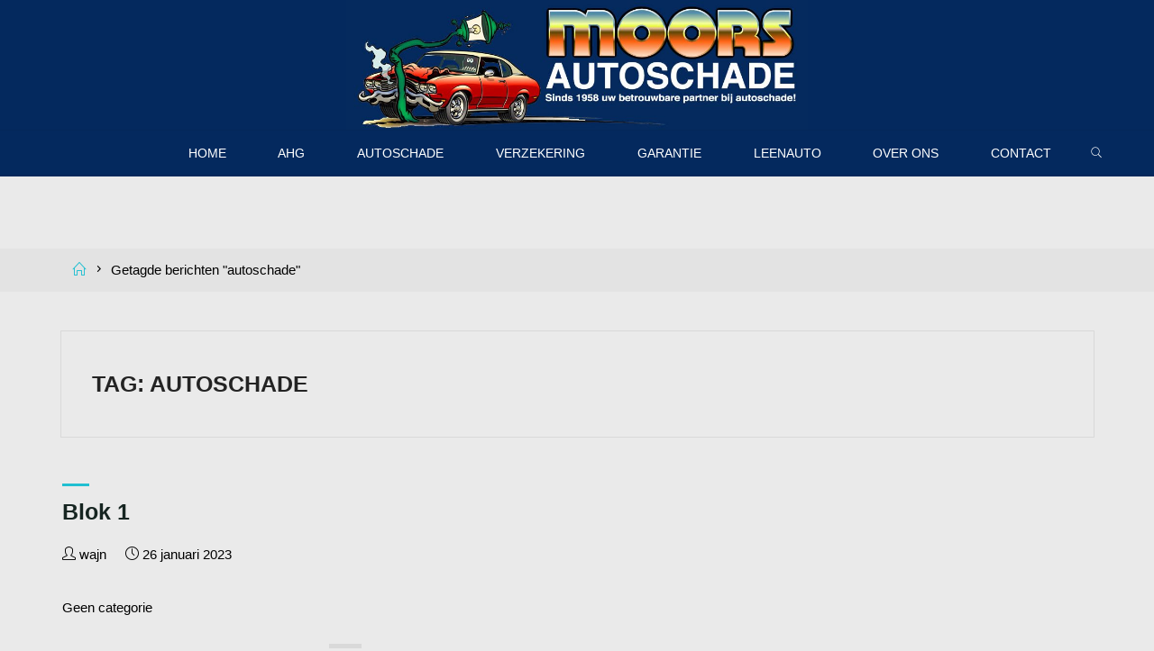

--- FILE ---
content_type: text/html; charset=UTF-8
request_url: https://www.moorsautoschade.nl/tag/autoschade/
body_size: 14069
content:
<!DOCTYPE html>
<html lang="nl-NL">
<head>
<meta name="viewport" content="width=device-width, user-scalable=yes, initial-scale=1.0">
<meta http-equiv="X-UA-Compatible" content="IE=edge" /><meta charset="UTF-8">
<link rel="profile" href="http://gmpg.org/xfn/11">
<title>autoschade &#8211; MoorsAutoschade</title>
<style>
#wpadminbar #wp-admin-bar-wsm_free_top_button .ab-icon:before {
	content: "\f239";
	color: #FF9800;
	top: 3px;
}
</style><meta name='robots' content='max-image-preview:large' />
<link rel='dns-prefetch' href='//fonts.googleapis.com' />
<link rel="alternate" type="application/rss+xml" title="MoorsAutoschade &raquo; feed" href="https://www.moorsautoschade.nl/feed/" />
<link rel="alternate" type="application/rss+xml" title="MoorsAutoschade &raquo; reacties feed" href="https://www.moorsautoschade.nl/comments/feed/" />
<link rel="alternate" type="application/rss+xml" title="MoorsAutoschade &raquo; autoschade tag feed" href="https://www.moorsautoschade.nl/tag/autoschade/feed/" />
<style id='wp-img-auto-sizes-contain-inline-css'>
img:is([sizes=auto i],[sizes^="auto," i]){contain-intrinsic-size:3000px 1500px}
/*# sourceURL=wp-img-auto-sizes-contain-inline-css */
</style>
<style id='wp-emoji-styles-inline-css'>

	img.wp-smiley, img.emoji {
		display: inline !important;
		border: none !important;
		box-shadow: none !important;
		height: 1em !important;
		width: 1em !important;
		margin: 0 0.07em !important;
		vertical-align: -0.1em !important;
		background: none !important;
		padding: 0 !important;
	}
/*# sourceURL=wp-emoji-styles-inline-css */
</style>
<style id='wp-block-library-inline-css'>
:root{--wp-block-synced-color:#7a00df;--wp-block-synced-color--rgb:122,0,223;--wp-bound-block-color:var(--wp-block-synced-color);--wp-editor-canvas-background:#ddd;--wp-admin-theme-color:#007cba;--wp-admin-theme-color--rgb:0,124,186;--wp-admin-theme-color-darker-10:#006ba1;--wp-admin-theme-color-darker-10--rgb:0,107,160.5;--wp-admin-theme-color-darker-20:#005a87;--wp-admin-theme-color-darker-20--rgb:0,90,135;--wp-admin-border-width-focus:2px}@media (min-resolution:192dpi){:root{--wp-admin-border-width-focus:1.5px}}.wp-element-button{cursor:pointer}:root .has-very-light-gray-background-color{background-color:#eee}:root .has-very-dark-gray-background-color{background-color:#313131}:root .has-very-light-gray-color{color:#eee}:root .has-very-dark-gray-color{color:#313131}:root .has-vivid-green-cyan-to-vivid-cyan-blue-gradient-background{background:linear-gradient(135deg,#00d084,#0693e3)}:root .has-purple-crush-gradient-background{background:linear-gradient(135deg,#34e2e4,#4721fb 50%,#ab1dfe)}:root .has-hazy-dawn-gradient-background{background:linear-gradient(135deg,#faaca8,#dad0ec)}:root .has-subdued-olive-gradient-background{background:linear-gradient(135deg,#fafae1,#67a671)}:root .has-atomic-cream-gradient-background{background:linear-gradient(135deg,#fdd79a,#004a59)}:root .has-nightshade-gradient-background{background:linear-gradient(135deg,#330968,#31cdcf)}:root .has-midnight-gradient-background{background:linear-gradient(135deg,#020381,#2874fc)}:root{--wp--preset--font-size--normal:16px;--wp--preset--font-size--huge:42px}.has-regular-font-size{font-size:1em}.has-larger-font-size{font-size:2.625em}.has-normal-font-size{font-size:var(--wp--preset--font-size--normal)}.has-huge-font-size{font-size:var(--wp--preset--font-size--huge)}.has-text-align-center{text-align:center}.has-text-align-left{text-align:left}.has-text-align-right{text-align:right}.has-fit-text{white-space:nowrap!important}#end-resizable-editor-section{display:none}.aligncenter{clear:both}.items-justified-left{justify-content:flex-start}.items-justified-center{justify-content:center}.items-justified-right{justify-content:flex-end}.items-justified-space-between{justify-content:space-between}.screen-reader-text{border:0;clip-path:inset(50%);height:1px;margin:-1px;overflow:hidden;padding:0;position:absolute;width:1px;word-wrap:normal!important}.screen-reader-text:focus{background-color:#ddd;clip-path:none;color:#444;display:block;font-size:1em;height:auto;left:5px;line-height:normal;padding:15px 23px 14px;text-decoration:none;top:5px;width:auto;z-index:100000}html :where(.has-border-color){border-style:solid}html :where([style*=border-top-color]){border-top-style:solid}html :where([style*=border-right-color]){border-right-style:solid}html :where([style*=border-bottom-color]){border-bottom-style:solid}html :where([style*=border-left-color]){border-left-style:solid}html :where([style*=border-width]){border-style:solid}html :where([style*=border-top-width]){border-top-style:solid}html :where([style*=border-right-width]){border-right-style:solid}html :where([style*=border-bottom-width]){border-bottom-style:solid}html :where([style*=border-left-width]){border-left-style:solid}html :where(img[class*=wp-image-]){height:auto;max-width:100%}:where(figure){margin:0 0 1em}html :where(.is-position-sticky){--wp-admin--admin-bar--position-offset:var(--wp-admin--admin-bar--height,0px)}@media screen and (max-width:600px){html :where(.is-position-sticky){--wp-admin--admin-bar--position-offset:0px}}

/*# sourceURL=wp-block-library-inline-css */
</style><style id='global-styles-inline-css'>
:root{--wp--preset--aspect-ratio--square: 1;--wp--preset--aspect-ratio--4-3: 4/3;--wp--preset--aspect-ratio--3-4: 3/4;--wp--preset--aspect-ratio--3-2: 3/2;--wp--preset--aspect-ratio--2-3: 2/3;--wp--preset--aspect-ratio--16-9: 16/9;--wp--preset--aspect-ratio--9-16: 9/16;--wp--preset--color--black: #000000;--wp--preset--color--cyan-bluish-gray: #abb8c3;--wp--preset--color--white: #ffffff;--wp--preset--color--pale-pink: #f78da7;--wp--preset--color--vivid-red: #cf2e2e;--wp--preset--color--luminous-vivid-orange: #ff6900;--wp--preset--color--luminous-vivid-amber: #fcb900;--wp--preset--color--light-green-cyan: #7bdcb5;--wp--preset--color--vivid-green-cyan: #00d084;--wp--preset--color--pale-cyan-blue: #8ed1fc;--wp--preset--color--vivid-cyan-blue: #0693e3;--wp--preset--color--vivid-purple: #9b51e0;--wp--preset--color--accent-1: #21bfd1;--wp--preset--color--accent-2: #162521;--wp--preset--color--headings: #162521;--wp--preset--color--sitetext: #232323;--wp--preset--color--sitebg: #eaeaea;--wp--preset--gradient--vivid-cyan-blue-to-vivid-purple: linear-gradient(135deg,rgb(6,147,227) 0%,rgb(155,81,224) 100%);--wp--preset--gradient--light-green-cyan-to-vivid-green-cyan: linear-gradient(135deg,rgb(122,220,180) 0%,rgb(0,208,130) 100%);--wp--preset--gradient--luminous-vivid-amber-to-luminous-vivid-orange: linear-gradient(135deg,rgb(252,185,0) 0%,rgb(255,105,0) 100%);--wp--preset--gradient--luminous-vivid-orange-to-vivid-red: linear-gradient(135deg,rgb(255,105,0) 0%,rgb(207,46,46) 100%);--wp--preset--gradient--very-light-gray-to-cyan-bluish-gray: linear-gradient(135deg,rgb(238,238,238) 0%,rgb(169,184,195) 100%);--wp--preset--gradient--cool-to-warm-spectrum: linear-gradient(135deg,rgb(74,234,220) 0%,rgb(151,120,209) 20%,rgb(207,42,186) 40%,rgb(238,44,130) 60%,rgb(251,105,98) 80%,rgb(254,248,76) 100%);--wp--preset--gradient--blush-light-purple: linear-gradient(135deg,rgb(255,206,236) 0%,rgb(152,150,240) 100%);--wp--preset--gradient--blush-bordeaux: linear-gradient(135deg,rgb(254,205,165) 0%,rgb(254,45,45) 50%,rgb(107,0,62) 100%);--wp--preset--gradient--luminous-dusk: linear-gradient(135deg,rgb(255,203,112) 0%,rgb(199,81,192) 50%,rgb(65,88,208) 100%);--wp--preset--gradient--pale-ocean: linear-gradient(135deg,rgb(255,245,203) 0%,rgb(182,227,212) 50%,rgb(51,167,181) 100%);--wp--preset--gradient--electric-grass: linear-gradient(135deg,rgb(202,248,128) 0%,rgb(113,206,126) 100%);--wp--preset--gradient--midnight: linear-gradient(135deg,rgb(2,3,129) 0%,rgb(40,116,252) 100%);--wp--preset--font-size--small: 10px;--wp--preset--font-size--medium: 20px;--wp--preset--font-size--large: 27px;--wp--preset--font-size--x-large: 42px;--wp--preset--font-size--normal: 17px;--wp--preset--font-size--larger: 43px;--wp--preset--spacing--20: 0.44rem;--wp--preset--spacing--30: 0.67rem;--wp--preset--spacing--40: 1rem;--wp--preset--spacing--50: 1.5rem;--wp--preset--spacing--60: 2.25rem;--wp--preset--spacing--70: 3.38rem;--wp--preset--spacing--80: 5.06rem;--wp--preset--shadow--natural: 6px 6px 9px rgba(0, 0, 0, 0.2);--wp--preset--shadow--deep: 12px 12px 50px rgba(0, 0, 0, 0.4);--wp--preset--shadow--sharp: 6px 6px 0px rgba(0, 0, 0, 0.2);--wp--preset--shadow--outlined: 6px 6px 0px -3px rgb(255, 255, 255), 6px 6px rgb(0, 0, 0);--wp--preset--shadow--crisp: 6px 6px 0px rgb(0, 0, 0);}:where(.is-layout-flex){gap: 0.5em;}:where(.is-layout-grid){gap: 0.5em;}body .is-layout-flex{display: flex;}.is-layout-flex{flex-wrap: wrap;align-items: center;}.is-layout-flex > :is(*, div){margin: 0;}body .is-layout-grid{display: grid;}.is-layout-grid > :is(*, div){margin: 0;}:where(.wp-block-columns.is-layout-flex){gap: 2em;}:where(.wp-block-columns.is-layout-grid){gap: 2em;}:where(.wp-block-post-template.is-layout-flex){gap: 1.25em;}:where(.wp-block-post-template.is-layout-grid){gap: 1.25em;}.has-black-color{color: var(--wp--preset--color--black) !important;}.has-cyan-bluish-gray-color{color: var(--wp--preset--color--cyan-bluish-gray) !important;}.has-white-color{color: var(--wp--preset--color--white) !important;}.has-pale-pink-color{color: var(--wp--preset--color--pale-pink) !important;}.has-vivid-red-color{color: var(--wp--preset--color--vivid-red) !important;}.has-luminous-vivid-orange-color{color: var(--wp--preset--color--luminous-vivid-orange) !important;}.has-luminous-vivid-amber-color{color: var(--wp--preset--color--luminous-vivid-amber) !important;}.has-light-green-cyan-color{color: var(--wp--preset--color--light-green-cyan) !important;}.has-vivid-green-cyan-color{color: var(--wp--preset--color--vivid-green-cyan) !important;}.has-pale-cyan-blue-color{color: var(--wp--preset--color--pale-cyan-blue) !important;}.has-vivid-cyan-blue-color{color: var(--wp--preset--color--vivid-cyan-blue) !important;}.has-vivid-purple-color{color: var(--wp--preset--color--vivid-purple) !important;}.has-black-background-color{background-color: var(--wp--preset--color--black) !important;}.has-cyan-bluish-gray-background-color{background-color: var(--wp--preset--color--cyan-bluish-gray) !important;}.has-white-background-color{background-color: var(--wp--preset--color--white) !important;}.has-pale-pink-background-color{background-color: var(--wp--preset--color--pale-pink) !important;}.has-vivid-red-background-color{background-color: var(--wp--preset--color--vivid-red) !important;}.has-luminous-vivid-orange-background-color{background-color: var(--wp--preset--color--luminous-vivid-orange) !important;}.has-luminous-vivid-amber-background-color{background-color: var(--wp--preset--color--luminous-vivid-amber) !important;}.has-light-green-cyan-background-color{background-color: var(--wp--preset--color--light-green-cyan) !important;}.has-vivid-green-cyan-background-color{background-color: var(--wp--preset--color--vivid-green-cyan) !important;}.has-pale-cyan-blue-background-color{background-color: var(--wp--preset--color--pale-cyan-blue) !important;}.has-vivid-cyan-blue-background-color{background-color: var(--wp--preset--color--vivid-cyan-blue) !important;}.has-vivid-purple-background-color{background-color: var(--wp--preset--color--vivid-purple) !important;}.has-black-border-color{border-color: var(--wp--preset--color--black) !important;}.has-cyan-bluish-gray-border-color{border-color: var(--wp--preset--color--cyan-bluish-gray) !important;}.has-white-border-color{border-color: var(--wp--preset--color--white) !important;}.has-pale-pink-border-color{border-color: var(--wp--preset--color--pale-pink) !important;}.has-vivid-red-border-color{border-color: var(--wp--preset--color--vivid-red) !important;}.has-luminous-vivid-orange-border-color{border-color: var(--wp--preset--color--luminous-vivid-orange) !important;}.has-luminous-vivid-amber-border-color{border-color: var(--wp--preset--color--luminous-vivid-amber) !important;}.has-light-green-cyan-border-color{border-color: var(--wp--preset--color--light-green-cyan) !important;}.has-vivid-green-cyan-border-color{border-color: var(--wp--preset--color--vivid-green-cyan) !important;}.has-pale-cyan-blue-border-color{border-color: var(--wp--preset--color--pale-cyan-blue) !important;}.has-vivid-cyan-blue-border-color{border-color: var(--wp--preset--color--vivid-cyan-blue) !important;}.has-vivid-purple-border-color{border-color: var(--wp--preset--color--vivid-purple) !important;}.has-vivid-cyan-blue-to-vivid-purple-gradient-background{background: var(--wp--preset--gradient--vivid-cyan-blue-to-vivid-purple) !important;}.has-light-green-cyan-to-vivid-green-cyan-gradient-background{background: var(--wp--preset--gradient--light-green-cyan-to-vivid-green-cyan) !important;}.has-luminous-vivid-amber-to-luminous-vivid-orange-gradient-background{background: var(--wp--preset--gradient--luminous-vivid-amber-to-luminous-vivid-orange) !important;}.has-luminous-vivid-orange-to-vivid-red-gradient-background{background: var(--wp--preset--gradient--luminous-vivid-orange-to-vivid-red) !important;}.has-very-light-gray-to-cyan-bluish-gray-gradient-background{background: var(--wp--preset--gradient--very-light-gray-to-cyan-bluish-gray) !important;}.has-cool-to-warm-spectrum-gradient-background{background: var(--wp--preset--gradient--cool-to-warm-spectrum) !important;}.has-blush-light-purple-gradient-background{background: var(--wp--preset--gradient--blush-light-purple) !important;}.has-blush-bordeaux-gradient-background{background: var(--wp--preset--gradient--blush-bordeaux) !important;}.has-luminous-dusk-gradient-background{background: var(--wp--preset--gradient--luminous-dusk) !important;}.has-pale-ocean-gradient-background{background: var(--wp--preset--gradient--pale-ocean) !important;}.has-electric-grass-gradient-background{background: var(--wp--preset--gradient--electric-grass) !important;}.has-midnight-gradient-background{background: var(--wp--preset--gradient--midnight) !important;}.has-small-font-size{font-size: var(--wp--preset--font-size--small) !important;}.has-medium-font-size{font-size: var(--wp--preset--font-size--medium) !important;}.has-large-font-size{font-size: var(--wp--preset--font-size--large) !important;}.has-x-large-font-size{font-size: var(--wp--preset--font-size--x-large) !important;}
/*# sourceURL=global-styles-inline-css */
</style>

<style id='classic-theme-styles-inline-css'>
/*! This file is auto-generated */
.wp-block-button__link{color:#fff;background-color:#32373c;border-radius:9999px;box-shadow:none;text-decoration:none;padding:calc(.667em + 2px) calc(1.333em + 2px);font-size:1.125em}.wp-block-file__button{background:#32373c;color:#fff;text-decoration:none}
/*# sourceURL=/wp-includes/css/classic-themes.min.css */
</style>
<link rel='stylesheet' id='contact-form-7-css' href='https://www.moorsautoschade.nl/wp-content/plugins/contact-form-7/includes/css/styles.css?ver=5.7.7' media='all' />
<link rel='stylesheet' id='wsm-style-css' href='https://www.moorsautoschade.nl/wp-content/plugins/wp-stats-manager/css/style.css?ver=1.2' media='all' />
<link rel='stylesheet' id='roseta-themefonts-css' href='https://www.moorsautoschade.nl/wp-content/themes/roseta/resources/fonts/fontfaces.css?ver=1.3.0.1' media='all' />
<link rel='stylesheet' id='roseta-googlefonts-css' href='//fonts.googleapis.com/css?family=Oswald%3A%7CGreat+Vibes%3A%7COswald%3A700%7CGreat+Vibes%3A400&#038;ver=1.3.0.1' media='all' />
<link rel='stylesheet' id='roseta-main-css' href='https://www.moorsautoschade.nl/wp-content/themes/roseta/style.css?ver=1.3.0.1' media='all' />
<style id='roseta-main-inline-css'>
 body:not(.roseta-landing-page) #container, #colophon-inside, .footer-inside, #breadcrumbs-container-inside, #header-page-title-inside { margin: 0 auto; max-width: 1300px; } body:not(.roseta-landing-page) #container { max-width: calc( 1300px - 4em ); } .site-header-inside { max-width: 1300px; margin: 0 auto; } #primary { width: 320px; } #secondary { width: 380px; } #container.one-column .main { width: 100%; } #container.two-columns-right #secondary { float: right; } #container.two-columns-right .main, .two-columns-right #breadcrumbs { width: calc( 100% - 380px ); float: left; } #container.two-columns-left #primary { float: left; } #container.two-columns-left .main, .two-columns-left #breadcrumbs { width: calc( 100% - 320px ); float: right; } #container.three-columns-right #primary, #container.three-columns-left #primary, #container.three-columns-sided #primary { float: left; } #container.three-columns-right #secondary, #container.three-columns-left #secondary, #container.three-columns-sided #secondary { float: left; } #container.three-columns-right #primary, #container.three-columns-left #secondary { margin-left: 0%; margin-right: 0%; } #container.three-columns-right .main, .three-columns-right #breadcrumbs { width: calc( 100% - 700px ); float: left; } #container.three-columns-left .main, .three-columns-left #breadcrumbs { width: calc( 100% - 700px ); float: right; } #container.three-columns-sided #secondary { float: right; } #container.three-columns-sided .main, .three-columns-sided #breadcrumbs { width: calc( 100% - 700px ); float: right; } .three-columns-sided #breadcrumbs { margin: 0 calc( 0% + 380px ) 0 -1920px; } #site-text { clip: rect(1px, 1px, 1px, 1px); height: 1px; overflow: hidden; position: absolute !important; width: 1px; word-wrap: normal !important; } html { font-family: System Fonts, -apple-system, BlinkMacSystemFont, Segoe UI, Roboto, Oxygen-Sans, Ubuntu, Cantarell, Helvetica Neue, sans-serif; font-size: 17px; font-weight: 400; line-height: 2; ; } #site-title { font-family: Oswald; font-size: 1.1em; font-weight: 700; } #site-text { text-transform: uppercase; } #access ul li a { font-family: System Fonts, -apple-system, BlinkMacSystemFont, Segoe UI, Roboto, Oxygen-Sans, Ubuntu, Cantarell, Helvetica Neue, sans-serif; font-size: 0.85em; font-weight: 400; text-transform: uppercase; } .widget-title { font-family: Oswald; font-size: 1em; font-weight: 700; line-height: 2; margin-bottom: 1em; text-transform: uppercase; } .widget-container { font-family: System Fonts, -apple-system, BlinkMacSystemFont, Segoe UI, Roboto, Oxygen-Sans, Ubuntu, Cantarell, Helvetica Neue, sans-serif; font-size: 1em; font-weight: 400; } .widget-container ul li { line-height: 2; ; } .entry-title, .main .page-title { font-family: System Fonts, -apple-system, BlinkMacSystemFont, Segoe UI, Roboto, Oxygen-Sans, Ubuntu, Cantarell, Helvetica Neue, sans-serif; font-size: 1.45em; font-weight: 700; ; } .entry-meta > span { font-family: System Fonts, -apple-system, BlinkMacSystemFont, Segoe UI, Roboto, Oxygen-Sans, Ubuntu, Cantarell, Helvetica Neue, sans-serif; font-weight: 400; ; } .entry-meta > span { font-size: 0.9em; } /* header titles */ .single .entry-title, #header-page-title .entry-title { font-family: Oswald; font-size: 3em; font-weight: 700; line-height: 1.4; text-transform: uppercase; } #header-page-title .entry-meta > span { font-family: Great Vibes; font-size: 1.45em; font-weight: 400; ; } h1 { font-size: 2.33em; } h2 { font-size: 2.06em; } h3 { font-size: 1.79em; } h4 { font-size: 1.52em; } h5 { font-size: 1.25em; } h6 { font-size: 0.98em; } h1, h2, h3, h4, .seriousslider-theme .seriousslider-caption-title { font-family: Oswald; font-weight: 700; ; } .entry-content h1, .entry-summary h1, .entry-content h2, .entry-summary h2, .entry-content h3, .entry-summary h3, .entry-content h4, .entry-summary h4, .entry-content h5, .entry-summary h5, .entry-content h6, .entry-summary h6 { line-height: 1.2; margin-bottom: 0.5em; } a.continue-reading-link, .lp-block-readmore, .lp-box-readmore, #cryout_ajax_more_trigger, .lp-port-readmore, .comment .reply, a.staticslider-button, .seriousslider-theme .seriousslider-caption-buttons a.seriousslider-button, nav#mobile-menu a, button, input[type="button"], input[type="submit"], input[type="reset"], #nav-fixed a + a, .wp-block-button { font-family: Oswald; } .lp-text-title { font-family: System Fonts, -apple-system, BlinkMacSystemFont, Segoe UI, Roboto, Oxygen-Sans, Ubuntu, Cantarell, Helvetica Neue, sans-serif; font-weight: 700; } blockquote cite { font-family: System Fonts, -apple-system, BlinkMacSystemFont, Segoe UI, Roboto, Oxygen-Sans, Ubuntu, Cantarell, Helvetica Neue, sans-serif; } body { color: #232323; background-color: #eaeaea; } .lp-staticslider .staticslider-caption-text a { color: #04295e; } #site-header-main, #access ul ul, .menu-search-animated .searchform input[type="search"], #access .menu-search-animated .searchform, .site-header-bottom-fixed, .roseta-over-menu .site-header-bottom.header-fixed .site-header-bottom-fixed { background-color: #04295e; } .roseta-over-menu .site-header-bottom-fixed { background: transparent; } @media (max-width: 800px) { #top-section-menu::before { background: -webkit-linear-gradient(left, rgba(4,41,94,1), rgba(4,41,94,0.5) ); background: linear-gradient(to right, rgba(4,41,94,1), rgba(4,41,94,0.5) ); } #top-section-menu::after { background: -webkit-linear-gradient(right, rgba(4,41,94,1), rgba(4,41,94,0.5) ); background: linear-gradient(to left, rgba(4,41,94,1), rgba(4,41,94,0.5) ); } } .roseta-over-menu .header-fixed.site-header-bottom #site-title a { color: #21bfd1; } .roseta-over-menu #site-title a, .roseta-over-menu #access > div > ul > li, .roseta-over-menu #access > div > ul > li > a, .roseta-over-menu #sheader.socials a::before { color: #21bfd1; } @media (min-width: 1153px) { .roseta-over-menu #header-page-title, .roseta-over-menu .lp-staticslider .staticslider-caption-inside, .roseta-over-menu .seriousslider-theme .seriousslider-caption-inside { padding-top: 150px; } } #access > div > ul > li, #access > div > ul > li > a, .roseta-over-menu .header-fixed.site-header-bottom #access > div > ul > li:not([class*='current']), .roseta-over-menu .header-fixed.site-header-bottom #access > div > ul > li:not([class*='current']) > a, .roseta-over-menu .header-fixed.site-header-bottom .top-section-element.widget_cryout_socials a::before, .top-section-element.widget_cryout_socials a::before, #access .menu-search-animated .searchform input[type="search"] { color: #ffffff; } #mobile-menu { color: #ffffff; } .roseta-over-menu .header-fixed.site-header-bottom .top-section-element.widget_cryout_socials a:hover::before, .top-section-element.widget_cryout_socials a:hover::before { color: #04295e; } #access ul.sub-menu li a, #access ul.children li a { color: #000000; } #access ul.sub-menu li a, #access ul.children li a { background-color: #a0a0a0; } #access > div > ul > li:hover > a, #access > div > ul > li a:hover, #access > div > ul > li:hover, .roseta-over-menu .header-fixed.site-header-bottom #access > div > ul > li > a:hover, .roseta-over-menu .header-fixed.site-header-bottom #access > div > ul > li:hover { color: #21bfd1; } #access > div > ul > li > a > span::before, #site-title::before, #site-title::after { background-color: #21bfd1; } #site-title a:hover { color: #21bfd1; } #access > div > ul > li.current_page_item > a, #access > div > ul > li.current-menu-item > a, #access > div > ul > li.current_page_ancestor > a, #access > div > ul > li.current-menu-ancestor > a, #access .sub-menu, #access .children, .roseta-over-menu .header-fixed.site-header-bottom #access > div > ul > li > a { color: #162521; } #access ul.children > li.current_page_item > a, #access ul.sub-menu > li.current-menu-item > a, #access ul.children > li.current_page_ancestor > a, #access ul.sub-menu > li.current-menu-ancestor > a { color: #162521; } #access .sub-menu li:not(:last-child) a > span, #access .children li:not(:last-child) a > span { border-bottom: 1px solid #8f8f8f; } .searchform .searchsubmit { color: #232323; } #access ul li.special1 > a { background-color: #13386d; } #access ul li.special2 > a { background-color: #ffffff; color: #04295e; } #access ul li.accent1 > a { background-color: #21bfd1; color: #04295e; } #access ul li.accent2 > a { background-color: #162521; color: #04295e; } #access ul li.accent1 > a:hover, #access ul li.accent2 > a:hover { color: #04295e; } #access > div > ul > li.accent1 > a > span::before, #access > div > ul > li.accent2 > a > span::before { background-color: #04295e; } body:not(.roseta-landing-page) article.hentry, body:not(.roseta-landing-page) .main, body.roseta-boxed-layout:not(.roseta-landing-page) #container { background-color: #eaeaea; } .pagination a, .pagination span { background-color: #dedede; } .pagination a:not(.prev):not(.next):hover { background-color: #21bfd1; color: #eaeaea; } #header-page-title-overlay, .lp-staticslider .staticslider-caption::after, .seriousslider-theme .seriousslider-caption::after { background-color: #000000; opacity: 0.5; } #header-page-title #header-page-title-inside, #header-page-title .entry-meta span, #header-page-title .entry-meta a, #header-page-title .entry-meta time, #header-page-title .entry-meta .icon-metas::before, #header-page-title .byline, #header-page-title #breadcrumbs-nav, .lp-staticslider .staticslider-caption-inside, .seriousslider-theme .seriousslider-caption-inside { color: #FFFFFF; } #primary .widget-container { background-color: #FFFFFF; border-color: #eeeeee; } @media (max-width: 640px) { .cryout #container #primary .widget-container { padding: 1em; } } #secondary .widget-container { background-color: #FFFFFF; border-color: #eeeeee;} @media (max-width: 640px) { .cryout #container #secondary .widget-container { padding: 1em; } } #colophon, #footer { background-color: #eaeaea; color: #999999; } #colophon .widget-title > span { background-color: #eaeaea; } .main #content-masonry .entry-title { color: #162521; background-color: #eaeaea; } @media (min-width: 720px) { .roseta-magazine-one .main #content-masonry .post-thumbnail-container + .entry-after-image { background-color: #eaeaea; } } .entry-title a:active, .entry-title a:hover { color: #21bfd1; } .entry-title::before { background-color: #21bfd1; } span.entry-format { color: #21bfd1; } .main #content-masonry .format-link .entry-content a { background-color: #21bfd1; color: #eaeaea; } .main #content-masonry .format-link::after { color: #eaeaea; } .cryout article.hentry.format-image, .cryout article.hentry.format-audio, .cryout article.hentry.format-video { background-color: #e0e0e0; } .format-aside, .format-quote { border-color: #c9c9c9; } .entry-content h5, .entry-content h6, .lp-text-content h5, .lp-text-content h6 { color: #162521; } .entry-content blockquote::before, .entry-content blockquote::after { color: rgba(35,35,35,0.2); } .entry-content h1, .entry-content h2, .entry-content h3, .entry-content h4, .lp-text-content h1, .lp-text-content h2, .lp-text-content h3, .lp-text-content h4 { color: #162521; } a { color: #21bfd1; } a:hover, .entry-meta span a:hover, .comments-link a { color: #162521; } .comments-link a:hover { color: #21bfd1; } .comments-link { background-color: #d9d9d9; } .comments-link::before { border-color: #d9d9d9; } .socials a::before { color: #21bfd1; } #site-header-main .socials a::after { color: #21bfd1; } .roseta-normalizedtags #content .tagcloud a { color: #eaeaea; background-color: #21bfd1; } .roseta-normalizedtags #content .tagcloud a:hover { background-color: #162521; } #nav-fixed i { background-color: #d9d9d9; } #nav-fixed .nav-next:hover i, #nav-fixed .nav-previous:hover i { background-color: #162521; } #nav-fixed a:hover + a, #nav-fixed a + a:hover { background-color: rgba(22,37,33,1); } #nav-fixed i, #nav-fixed span { color: #eaeaea; } a#toTop::before { color: #21bfd1; } a#toTop::after { color: #162521; } @media (max-width: 800px) { .cryout #footer-bottom .footer-inside { padding-top: 2.5em; } .cryout .footer-inside a#toTop { background-color: #21bfd1; color: #eaeaea; } .cryout .footer-inside a#toTop:hover { opacity: 0.8;} } .author-description .page-title span { color: #162521; border-bottom-color: #21bfd1; } a.continue-reading-link, .lp-box-readmore { color: #162521; } .continue-reading-link::before, .lp-box-readmore::before { background-color:#21bfd1; } .entry-meta .icon-metas:before { color: #000000; } .roseta-caption-one .main .wp-caption .wp-caption-text { border-bottom-color: #d9d9d9; } .roseta-caption-two .main .wp-caption .wp-caption-text { background-color: #e0e0e0; } .roseta-image-one .entry-content img[class*="align"], .roseta-image-one .entry-summary img[class*="align"], .roseta-image-two .entry-content img[class*='align'], .roseta-image-two .entry-summary img[class*='align'] { border-color: #d9d9d9; } .roseta-image-five .entry-content img[class*='align'], .roseta-image-five .entry-summary img[class*='align'] { border-color: #21bfd1; } /* diffs */ span.edit-link a.post-edit-link, span.edit-link a.post-edit-link:hover, span.edit-link .icon-edit:before { color: #232323; } .searchform { border-color: #d6d6d6; } #breadcrumbs-container { background-color: #e3e3e3; } .entry-meta span, .entry-meta a, .entry-utility span, .entry-utility a, .entry-meta time, .footermenu ul li span.sep, #breadcrumbs-nav { color: #000000; } .footermenu ul li a:hover { color: #21bfd1; } .footermenu ul li a::after { background: #21bfd1; } span.entry-sticky { background-color: #21bfd1; color: #eaeaea; } #commentform { } code, #nav-below .nav-previous a:before, #nav-below .nav-next a:before { background-color: #d9d9d9; } pre, .comment-author { border-color: #d9d9d9; } .commentlist .comment-body, .commentlist .pingback { border-color: #d9d9d9; } .commentlist .comment-body::after { border-right-color: #eaeaea; } .commentlist .comment-body::before { border-right-color: #d3d3d3; } article .author-info, .single .author-info { border-color: #d9d9d9; } .page-header.pad-container { border-color: #d9d9d9; } .comment-meta a { color: #000000; } .commentlist .reply a { color: #000000; } .commentlist .reply a:hover { border-bottom-color: #21bfd1; } select, input[type], textarea { color: #232323; border-color: #d4d4d4; } .searchform input[type="search"], .searchform input[type="search"]:hover, .searchform input[type="search"]:focus { background-color: #eaeaea; } #content .searchform input[type="search"] { border-bottom-color: #21bfd1; } #content .searchform:hover input[type="search"], #content .searchform input[type="search"]:focus { border-bottom-color: #162521; } #content .searchform::after { background-color: #162521; } input[type]:hover, textarea:hover, select:hover, input[type]:focus, textarea:focus, select:focus { border-color: #c7c7c7; } button, input[type="button"], input[type="submit"], input[type="reset"] { background-color: #21bfd1; color: #eaeaea; } button:hover, input[type="button"]:hover, input[type="submit"]:hover, input[type="reset"]:hover { background-color: #162521; } hr { background-color: #dbdbdb; } .cryout-preloader > div { background-color: #21bfd1; } /* gutenberg */ .wp-block-image.alignwide { margin-left: calc( ( 0% + 2.5em ) * -1 ); margin-right: calc( ( 0% + 2.5em ) * -1 ); } .wp-block-image.alignwide img { width: calc( 100% + 5em ); max-width: calc( 100% + 5em ); } .has-accent-1-color, .has-accent-1-color:hover { color: #21bfd1; } .has-accent-2-color, .has-accent-2-color:hover { color: #162521; } .has-headings-color, .has-headings-color:hover { color: #162521; } .has-sitetext-color, .has-sitetext-color:hover { color: #232323; } .has-sitebg-color, .has-sitebg-color:hover { color: #eaeaea; } .has-accent-1-background-color { background-color: #21bfd1; } .has-accent-2-background-color { background-color: #162521; } .has-headings-background-color { background-color: #162521; } .has-sitetext-background-color { background-color: #232323; } .has-sitebg-background-color { background-color: #eaeaea; } .has-small-font-size { font-size: 14px; } .has-regular-font-size { font-size: 17px; } .has-large-font-size { font-size: 20px; } .has-larger-font-size { font-size: 24px; } .has-huge-font-size { font-size: 24px; } /* woocommerce */ .woocommerce-thumbnail-container .woocommerce-buttons-container a, .woocommerce-page #respond input#submit.alt, .woocommerce a.button.alt, .woocommerce-page button.button.alt, .woocommerce input.button.alt, .woocommerce #respond input#submit, .woocommerce a.button, .woocommerce button.button, .woocommerce input.button { font-family: Oswald; } .woocommerce ul.products li.product .woocommerce-loop-category__title, .woocommerce ul.products li.product .woocommerce-loop-product__title, .woocommerce ul.products li.product h3, .woocommerce div.product .product_title, .woocommerce .woocommerce-tabs h2 { font-family: System Fonts, -apple-system, BlinkMacSystemFont, Segoe UI, Roboto, Oxygen-Sans, Ubuntu, Cantarell, Helvetica Neue, sans-serif; } .woocommerce ul.products li.product .woocommerce-loop-category__title, .woocommerce ul.products li.product .woocommerce-loop-product__title, .woocommerce ul.products li.product h3, .woocommerce .star-rating { color: #162521; } .woocommerce-page #respond input#submit.alt, .woocommerce a.button.alt, .woocommerce-page button.button.alt, .woocommerce input.button.alt, .woocommerce #respond input#submit, .woocommerce a.button, .woocommerce button.button, .woocommerce input.button { background-color: #21bfd1; color: #eaeaea; line-height: 2; } .woocommerce #respond input#submit:hover, .woocommerce a.button:hover, .woocommerce button.button:hover, .woocommerce input.button:hover { background-color: #162521; color: #eaeaea; } .woocommerce-page #respond input#submit.alt, .woocommerce a.button.alt, .woocommerce-page button.button.alt, .woocommerce input.button.alt { background-color: #162521; color: #eaeaea; line-height: 2; } .woocommerce-page #respond input#submit.alt:hover, .woocommerce a.button.alt:hover, .woocommerce-page button.button.alt:hover, .woocommerce input.button.alt:hover { background-color: #000300; color: #eaeaea; } .woocommerce div.product .woocommerce-tabs ul.tabs li.active { border-bottom-color: #eaeaea; } .woocommerce #respond input#submit.alt.disabled, .woocommerce #respond input#submit.alt.disabled:hover, .woocommerce #respond input#submit.alt:disabled, .woocommerce #respond input#submit.alt:disabled:hover, .woocommerce #respond input#submit.alt[disabled]:disabled, .woocommerce #respond input#submit.alt[disabled]:disabled:hover, .woocommerce a.button.alt.disabled, .woocommerce a.button.alt.disabled:hover, .woocommerce a.button.alt:disabled, .woocommerce a.button.alt:disabled:hover, .woocommerce a.button.alt[disabled]:disabled, .woocommerce a.button.alt[disabled]:disabled:hover, .woocommerce button.button.alt.disabled, .woocommerce button.button.alt.disabled:hover, .woocommerce button.button.alt:disabled, .woocommerce button.button.alt:disabled:hover, .woocommerce button.button.alt[disabled]:disabled, .woocommerce button.button.alt[disabled]:disabled:hover, .woocommerce input.button.alt.disabled, .woocommerce input.button.alt.disabled:hover, .woocommerce input.button.alt:disabled, .woocommerce input.button.alt:disabled:hover, .woocommerce input.button.alt[disabled]:disabled, .woocommerce input.button.alt[disabled]:disabled:hover { background-color: #162521; } .woocommerce div.product .product_title, .woocommerce ul.products li.product .price, .woocommerce div.product p.price, .woocommerce div.product span.price { color: #162521} .woocommerce-checkout #payment { background: #e0e0e0; } .woocommerce .widget_price_filter .ui-slider .ui-slider-handle { background: #162521; } /* mobile menu */ nav#mobile-menu, #mobile-menu .menu-main-search { background-color: #04295e; } #mobile-menu .mobile-arrow { color: #232323; } .main .entry-content, .main .entry-summary { text-align: inherit; } .main p, .main ul, .main ol, .main dd, .main pre, .main hr { margin-bottom: 1em; } .main .entry-content p { text-indent: 0em; } .main a.post-featured-image { background-position: center center; } #header-widget-area { width: 33%; left: calc(50% - 33% / 2); } .roseta-stripped-table .main thead th, .roseta-bordered-table .main thead th, .roseta-stripped-table .main td, .roseta-stripped-table .main th, .roseta-bordered-table .main th, .roseta-bordered-table .main td { border-color: #d4d4d4; } .roseta-clean-table .main th, .roseta-stripped-table .main tr:nth-child(even) td, .roseta-stripped-table .main tr:nth-child(even) th { background-color: #e3e3e3; } .roseta-cropped-featured .main .post-thumbnail-container { height: 300px; } .roseta-responsive-featured .main .post-thumbnail-container { max-height: 300px; height: auto; } article.hentry .article-inner, #content-masonry article.hentry .article-inner { padding: 0%; } @media (min-width: 801px) { .site-header-bottom { height:50px; } } .site-header-bottom .site-header-inside { height:49px; } #access .menu-search-animated .searchform { height: 49px; line-height: 49px; } .menu-search-animated { height:50px; line-height:50px; } #access div > ul > li > a, #access ul li[class*="icon"]::before { line-height:50px; } .roseta-responsive-headerimage #masthead #header-image-main-inside { max-height: 80px; } .roseta-cropped-headerimage #masthead #header-image-main-inside { height: 80px; } .roseta-landing-page .lp-blocks-inside, .roseta-landing-page .lp-boxes-inside, .roseta-landing-page .lp-text-inside, .roseta-landing-page .lp-posts-inside, .roseta-landing-page .lp-page-inside, .roseta-landing-page .lp-section-header, .roseta-landing-page .content-widget { max-width: 1300px; } .lp-staticslider .staticslider-caption-inside, .seriousslider.seriousslider-theme .seriousslider-caption-inside, #header-page-title #header-page-title-inside { max-width: 900px; } .roseta-landing-page .content-widget { margin: 0 auto; } .lp-staticslider { max-height: calc(100vh - 150px); } a.staticslider-button:nth-child(2n+1), .seriousslider-theme .seriousslider-caption-buttons a:nth-child(2n+1), a.staticslider-button:nth-child(2n), .seriousslider-theme .seriousslider-caption-buttons a:nth-child(2n) { color: #eaeaea; } a.staticslider-button:nth-child(2n+1)::before, .seriousslider-theme .seriousslider-caption-buttons a:nth-child(2n+1)::before { background-color: #08a6b8; } a.staticslider-button:nth-child(2n)::before, .seriousslider-theme .seriousslider-caption-buttons a:nth-child(2n)::before { background-color: #d1d1d1; } .lp-section-desc { color: #000000; } .lp-blocks { background-color: #FFFFFF; } .lp-boxes { background-color: #04295e; } .lp-text { background-color: #f4f4f4; } #lp-posts, #lp-page { background-color: #eaeaea; } .lp-block { background: #eaeaea; border-color: #cecece; } .lp-block i[class^=blicon]::before { color: #21bfd1; } .lp-block .lp-block-title { color: #162521; } .lp-block i[class^=blicon]::after { background-color: #21bfd1; } .lp-blocks1 .lp-block:hover i[class^=blicon]::before { color: #eaeaea; } .lp-block-readmore { color: #000000; } .lp-block-readmore:hover { color: #21bfd1; } .lp-text-title { color: #162521; } .lp-text-image + .lp-text-card { background-color: #eaeaea; } .lp-text-image + .lp-text-card::before { background-color: #21bfd1; } .lp-box, .lp-box-title, .lp-boxes-animated .lp-box-text { background-color: #eaeaea; } .lp-box-title { color: #162521; } .lp-boxes-static .lp-box-image .box-overlay { background-color: #35d3e5; } .lp-box-title { color: #162521; } .lp-box-title:hover { color: #21bfd1; } .lp-boxes-1 .lp-box .lp-box-image { height: 201px; } .lp-boxes-animated .box-overlay { background-color: #21bfd1; } .lp-boxes-animated.lp-boxes-1 .lp-box:hover .lp-box-text { max-height: 101px; } .lp-boxes-animated.lp-boxes-1 .lp-box:focus-within .lp-box-text { /* because of older IE */ max-height: 101px; } .lp-boxes-2 .lp-box .lp-box-image { height: 400px; } .lp-boxes-animated.lp-boxes-2 .lp-box:hover .lp-box-text { max-height: 300px; } .lp-boxes-animated.lp-boxes-2 .lp-box:focus-within .lp-box-text { /* because of older IE */ max-height: 300px; } #cryout_ajax_more_trigger, .lp-port-readmore { color: #162521; } .lpbox-rnd1 { background-color: #3b6095; } .lpbox-rnd2 { background-color: #40659a; } .lpbox-rnd3 { background-color: #456a9f; } .lpbox-rnd4 { background-color: #4a6fa4; } .lpbox-rnd5 { background-color: #4f74a9; } .lpbox-rnd6 { background-color: #5479ae; } .lpbox-rnd7 { background-color: #597eb3; } .lpbox-rnd8 { background-color: #5e83b8; } 
/*# sourceURL=roseta-main-inline-css */
</style>
<link rel='stylesheet' id='cryout-serious-slider-style-css' href='https://www.moorsautoschade.nl/wp-content/plugins/cryout-serious-slider/resources/style.css?ver=1.2.7' media='all' />
<script src="https://www.moorsautoschade.nl/wp-includes/js/jquery/jquery.min.js?ver=3.7.1" id="jquery-core-js"></script>
<script src="https://www.moorsautoschade.nl/wp-includes/js/jquery/jquery-migrate.min.js?ver=3.4.1" id="jquery-migrate-js"></script>
<script src="https://www.moorsautoschade.nl/wp-content/plugins/cryout-serious-slider/resources/jquery.mobile.custom.min.js?ver=1.2.7" id="cryout-serious-slider-jquerymobile-js"></script>
<script src="https://www.moorsautoschade.nl/wp-content/plugins/cryout-serious-slider/resources/slider.js?ver=1.2.7" id="cryout-serious-slider-script-js"></script>
<script></script><link rel="https://api.w.org/" href="https://www.moorsautoschade.nl/wp-json/" /><link rel="alternate" title="JSON" type="application/json" href="https://www.moorsautoschade.nl/wp-json/wp/v2/tags/21" /><link rel="EditURI" type="application/rsd+xml" title="RSD" href="https://www.moorsautoschade.nl/xmlrpc.php?rsd" />


        <!-- Wordpress Stats Manager -->
        <script type="text/javascript">
            var _wsm = _wsm || [];
            _wsm.push(['trackPageView']);
            _wsm.push(['enableLinkTracking']);
            _wsm.push(['enableHeartBeatTimer']);
            (function() {
                var u = "https://www.moorsautoschade.nl/wp-content/plugins/wp-stats-manager/";
                _wsm.push(['setUrlReferrer', ""]);
                _wsm.push(['setTrackerUrl', "https://www.moorsautoschade.nl/?wmcAction=wmcTrack"]);
                _wsm.push(['setSiteId', "1"]);
                _wsm.push(['setPageId', "0"]);
                _wsm.push(['setWpUserId', "0"]);
                var d = document,
                    g = d.createElement('script'),
                    s = d.getElementsByTagName('script')[0];
                g.type = 'text/javascript';
                g.async = true;
                g.defer = true;
                g.src = u + 'js/wsm_new.js';
                s.parentNode.insertBefore(g, s);
            })();
        </script>
        <!-- End Wordpress Stats Manager Code -->
<style>.recentcomments a{display:inline !important;padding:0 !important;margin:0 !important;}</style><meta name="generator" content="Powered by WPBakery Page Builder - drag and drop page builder for WordPress."/>
<noscript><style>.cryout .cryout-preloader { display: none; }.cryout img[loading="lazy"] { opacity: 1; }</style></noscript>
<link rel="icon" href="https://www.moorsautoschade.nl/wp-content/uploads/2023/01/vink2-150x120.jpg" sizes="32x32" />
<link rel="icon" href="https://www.moorsautoschade.nl/wp-content/uploads/2023/01/vink2.jpg" sizes="192x192" />
<link rel="apple-touch-icon" href="https://www.moorsautoschade.nl/wp-content/uploads/2023/01/vink2.jpg" />
<meta name="msapplication-TileImage" content="https://www.moorsautoschade.nl/wp-content/uploads/2023/01/vink2.jpg" />
<noscript><style> .wpb_animate_when_almost_visible { opacity: 1; }</style></noscript></head>

<body class="archive tag tag-autoschade tag-21 wp-custom-logo wp-embed-responsive wp-theme-roseta roseta-image-none roseta-caption-one roseta-totop-normal roseta-stripped-table roseta-fixed-menu roseta-menu-right roseta-topsection-normal roseta-responsive-headerimage roseta-responsive-featured roseta-magazine-three roseta-magazine-layout roseta-comment-placeholder roseta-comment-icons roseta-normal-titles roseta-normalizedtags roseta-lazy-noanimation roseta-article-animation-flipLeft wpb-js-composer js-comp-ver-8.7 vc_responsive" itemscope itemtype="http://schema.org/WebPage">
			<a class="skip-link screen-reader-text" href="#main" title="Ga naar de inhoud"> Ga naar de inhoud </a>
			<div id="site-wrapper">

	<header id="masthead" class="cryout"  itemscope itemtype="http://schema.org/WPHeader">

		<div id="site-header-main">

			<div class="site-header-top">

				<div class="site-header-inside">

					<div id="branding">
						<div class="identity"><a href="https://www.moorsautoschade.nl/" id="logo" class="custom-logo-link" title="MoorsAutoschade" rel="home"><img   src="https://www.moorsautoschade.nl/wp-content/uploads/2023/01/cropped-logoblauw.jpg" class="custom-logo" alt="MoorsAutoschade" decoding="async" fetchpriority="high" srcset="https://www.moorsautoschade.nl/wp-content/uploads/2023/01/cropped-logoblauw.jpg 950w, https://www.moorsautoschade.nl/wp-content/uploads/2023/01/cropped-logoblauw-300x85.jpg 300w, https://www.moorsautoschade.nl/wp-content/uploads/2023/01/cropped-logoblauw-768x217.jpg 768w, https://www.moorsautoschade.nl/wp-content/uploads/2023/01/cropped-logoblauw-421x119.jpg 421w" sizes="(max-width: 950px) 100vw, 950px" /></a></div><div id="site-text"><div itemprop="headline" id="site-title"><span> <a href="https://www.moorsautoschade.nl/" title="Sinds 1958 uw betrouwbare partner bij autoschade!" rel="home">MoorsAutoschade</a> </span></div><span id="site-description"  itemprop="description" >Sinds 1958 uw betrouwbare partner bij autoschade!</span></div>													<a id="nav-toggle"><i class="icon-menu"></i></a>
												
					</div><!-- #branding -->

					<div id="top-section-widget">
								<div class="widget-top-section-inner">
								</div><!--content-widget-->					</div>


					<div id="top-section-menu" role="navigation"  aria-label="Top menu"  itemscope itemtype="http://schema.org/SiteNavigationElement">
											</div><!-- #top-menu -->

				</div><!-- #site-header-inside -->

			</div><!--.site-header-top-->

						<nav id="mobile-menu">
				<button id="nav-cancel"><i class="icon-cancel"></i></button>
				<div><ul id="mobile-nav" class=""><li id="menu-item-576" class="menu-item menu-item-type-post_type menu-item-object-page menu-item-home menu-item-576"><a href="https://www.moorsautoschade.nl/"><span>Home</span></a></li>
<li id="menu-item-734" class="menu-item menu-item-type-post_type menu-item-object-page menu-item-734"><a href="https://www.moorsautoschade.nl/autoschade-herstel-groep/"><span>AHG</span></a></li>
<li id="menu-item-520" class="menu-item menu-item-type-post_type menu-item-object-page menu-item-520"><a href="https://www.moorsautoschade.nl/u-heeft-autoschade/"><span>Autoschade</span></a></li>
<li id="menu-item-579" class="menu-item menu-item-type-post_type menu-item-object-page menu-item-579"><a href="https://www.moorsautoschade.nl/relaties-met-bijna-alle-verzekeraars-in-nederland/"><span>Verzekering</span></a></li>
<li id="menu-item-518" class="menu-item menu-item-type-post_type menu-item-object-page menu-item-518"><a href="https://www.moorsautoschade.nl/4-jaar-garantie-op-uitgevoerde-werkzaamheden/"><span>Garantie</span></a></li>
<li id="menu-item-519" class="menu-item menu-item-type-post_type menu-item-object-page menu-item-519"><a href="https://www.moorsautoschade.nl/altijd-verzekerd-van-een-leenauto/"><span>Leenauto</span></a></li>
<li id="menu-item-714" class="menu-item menu-item-type-post_type menu-item-object-page menu-item-714"><a href="https://www.moorsautoschade.nl/historie-van-moorsautoschade/"><span>Over ons</span></a></li>
<li id="menu-item-517" class="menu-item menu-item-type-post_type menu-item-object-page menu-item-517"><a href="https://www.moorsautoschade.nl/onze-contact-gegevens/"><span>Contact</span></a></li>
<li class='menu-main-search menu-search-animated'>
			<a href><i class='icon-search'></i><span class='screen-reader-text'>Zoeken</span></a>
<form role="search" method="get" class="searchform" action="https://www.moorsautoschade.nl/">
	<label>
		<span class="screen-reader-text">Zoek naar:</span>
		<input type="search" class="s" placeholder="Om te zoeken typ en druk op enter" value="" name="s" />
	</label>
	<button type="submit" class="searchsubmit"><span class="screen-reader-text">Zoeken</span><i class="icon-search"></i></button>
</form>

			<i class='icon-cancel'></i>
		</li></ul></div>			</nav> <!-- #mobile-menu -->
			
						<div class="site-header-bottom">

				<div class="site-header-bottom-fixed">

					<div class="site-header-inside">

						<nav id="access" role="navigation"  aria-label="Primair menu"  itemscope itemtype="http://schema.org/SiteNavigationElement">
								<div><ul id="prime_nav" class=""><li class="menu-item menu-item-type-post_type menu-item-object-page menu-item-home menu-item-576"><a href="https://www.moorsautoschade.nl/"><span>Home</span></a></li>
<li class="menu-item menu-item-type-post_type menu-item-object-page menu-item-734"><a href="https://www.moorsautoschade.nl/autoschade-herstel-groep/"><span>AHG</span></a></li>
<li class="menu-item menu-item-type-post_type menu-item-object-page menu-item-520"><a href="https://www.moorsautoschade.nl/u-heeft-autoschade/"><span>Autoschade</span></a></li>
<li class="menu-item menu-item-type-post_type menu-item-object-page menu-item-579"><a href="https://www.moorsautoschade.nl/relaties-met-bijna-alle-verzekeraars-in-nederland/"><span>Verzekering</span></a></li>
<li class="menu-item menu-item-type-post_type menu-item-object-page menu-item-518"><a href="https://www.moorsautoschade.nl/4-jaar-garantie-op-uitgevoerde-werkzaamheden/"><span>Garantie</span></a></li>
<li class="menu-item menu-item-type-post_type menu-item-object-page menu-item-519"><a href="https://www.moorsautoschade.nl/altijd-verzekerd-van-een-leenauto/"><span>Leenauto</span></a></li>
<li class="menu-item menu-item-type-post_type menu-item-object-page menu-item-714"><a href="https://www.moorsautoschade.nl/historie-van-moorsautoschade/"><span>Over ons</span></a></li>
<li class="menu-item menu-item-type-post_type menu-item-object-page menu-item-517"><a href="https://www.moorsautoschade.nl/onze-contact-gegevens/"><span>Contact</span></a></li>
<li class='menu-main-search menu-search-animated'>
			<a href><i class='icon-search'></i><span class='screen-reader-text'>Zoeken</span></a>
<form role="search" method="get" class="searchform" action="https://www.moorsautoschade.nl/">
	<label>
		<span class="screen-reader-text">Zoek naar:</span>
		<input type="search" class="s" placeholder="Om te zoeken typ en druk op enter" value="" name="s" />
	</label>
	<button type="submit" class="searchsubmit"><span class="screen-reader-text">Zoeken</span><i class="icon-search"></i></button>
</form>

			<i class='icon-cancel'></i>
		</li></ul></div>						</nav><!-- #access -->

					</div><!-- #site-header-inside -->

				</div><!-- #site-header-bottom-fixed -->
			
			</div><!--.site-header-bottom-->

		</div><!-- #site-header-main -->

		<div id="header-image-main">
			<div id="header-image-main-inside">
							<div class="header-image"  style="background-image: url(https://www.moorsautoschade.nl/wp-content/uploads/2023/01/7-Jaar-Garantie-logo.png)" ></div>
			<img class="header-image" alt="Tag: &lt;span&gt;autoschade&lt;/span&gt;" src="https://www.moorsautoschade.nl/wp-content/uploads/2023/01/7-Jaar-Garantie-logo.png" />
							</div><!-- #header-image-main-inside -->
		</div><!-- #header-image-main -->

	</header><!-- #masthead -->

	<div id="breadcrumbs-container" class="cryout one-column"><div id="breadcrumbs-container-inside"><div id="breadcrumbs"> <nav id="breadcrumbs-nav"><a href="https://www.moorsautoschade.nl" title="Home"><i class="icon-bread-home"></i><span class="screen-reader-text">Home</span></a><i class="icon-bread-arrow"></i> <span class="current">Getagde berichten "autoschade"</span></nav></div></div></div><!-- breadcrumbs -->
	
	<div id="content" class="cryout">
			<nav id="nav-fixed">
		<div class="nav-previous"><a href="https://www.moorsautoschade.nl/2022/12/22/hallo-wereld/" rel="prev"><i class="icon-fixed-nav"></i></a><a href="https://www.moorsautoschade.nl/2022/12/22/hallo-wereld/" rel="prev"><span>Hallo wereld.</span></a></div>
		<div class="nav-next"></div>
	</nav>

	<div id="container" class="one-column">
		<main id="main" class="main">
			
			
				<header class="page-header pad-container"  itemscope itemtype="http://schema.org/WebPageElement">
					<h1 class="page-title"  itemprop="headline">Tag: <span>autoschade</span></h1>				</header><!-- .page-header -->

				<div id="content-masonry" class="content-masonry"  itemscope itemtype="http://schema.org/Blog">
					
<article id="post-589" class="hentry post-589 post type-post status-publish format-standard category-geen-categorie tag-autoschade tag-blikschade tag-deuk" itemscope itemtype="http://schema.org/BlogPosting" itemprop="blogPost">

	<div class="article-inner">
		

		<div class="entry-after-image">
						<header class="entry-header">
				<h2 class="entry-title" itemprop="headline"><a href="https://www.moorsautoschade.nl/2023/01/26/blok-1/"  itemprop="mainEntityOfPage" rel="bookmark">Blok 1</a></h2>				<div class="entry-meta aftertitle-meta">
					<span class="author vcard" itemscope itemtype="http://schema.org/Person" itemprop="author">
				<i class="icon-author icon-metas" title="Auteur"></i>
				<a class="url fn n" rel="author" href="https://www.moorsautoschade.nl/author/wajn/" title="Bekijk alle berichten van wajn" itemprop="url">
					<em itemprop="name">wajn</em>
				</a>
			</span>
		<span class="onDate date" >
				<i class="icon-date icon-metas" title="Datum"></i>
				<time class="published" datetime="2023-01-26T20:34:01+00:00"  itemprop="datePublished">
					26 januari 2023				</time>
				<time class="updated" datetime="2023-01-26T20:41:35+00:00"  itemprop="dateModified">26 januari 2023</time>
		</span>
						</div><!-- .entry-meta -->
			</header><!-- .entry-header -->

			
					<div class="entry-summary"  itemprop="description">
											</div><!-- .entry-summary -->
					<div class="entry-meta entry-utility">
												<span class="bl_categ" ><span class="category-metas"> <a href="https://www.moorsautoschade.nl/category/geen-categorie/" rel="category tag">Geen categorie</a></span></span>					</div><!-- .entry-utility -->
					<footer class="post-continue-container">
						<a class="continue-reading-link" href="https://www.moorsautoschade.nl/2023/01/26/blok-1/"><span>Read more</span><em class="screen-reader-text">"Blok 1"</em></a><span class="comments-link" title="Reacties op &quot;Blok 1&quot;"><i class="icon-comments icon-metas" title="Reacties"></i><a href="https://www.moorsautoschade.nl/2023/01/26/blok-1/#respond">0</a></span>					</footer>

				
			
	<span class="schema-publisher" itemprop="publisher" itemscope itemtype="https://schema.org/Organization">
         <span itemprop="logo" itemscope itemtype="https://schema.org/ImageObject">
           <meta itemprop="url" content="https://www.moorsautoschade.nl/wp-content/uploads/2023/01/cropped-logoblauw.jpg">
         </span>
         <meta itemprop="name" content="MoorsAutoschade">
    </span>
<link itemprop="mainEntityOfPage" href="https://www.moorsautoschade.nl/blok-1/" />		</div><!--.entry-after-image-->
	</div><!-- .article-inner -->
</article><!-- #post-589 -->

				</div><!--content-masonry-->
						</main><!-- #main -->

			</div><!-- #container -->

		
		<aside id="colophon"  itemscope itemtype="http://schema.org/WPSideBar">
			<div id="colophon-inside" class="footer-three footer-center">
				
			</div>
		</aside><!-- #colophon -->

	</div><!-- #main -->

	<footer id="footer" class="cryout"  itemscope itemtype="http://schema.org/WPFooter">
		<div id="footer-top">
			<div class="footer-inside">
				<div style="display:block;float:right;clear: right;">Aangedreven door<a target="_blank" href="http://www.cryoutcreations.eu/wordpress-themes/roseta" title="Roseta WordPress Theme by Cryout Creations"> Roseta</a> &amp; <a target="_blank" href="http://wordpress.org/" title="Semantisch persoonlijk publicatieplatform">  WordPress</a>.</div><div id="site-copyright">&copy;2026 MoorsAutoschade</div>			</div><!-- #footer-inside -->
		</div><!-- #footer-top -->
		<div id="footer-bottom">
			<div class="footer-inside">
				<a id="toTop"><span class="screen-reader-text">Terug naar boven</span><i class="icon-back2top"></i> </a>			</div> <!-- #footer-inside -->
		</div><!-- #footer-bottom -->
	</footer>
</div><!-- site-wrapper -->
	<script type="speculationrules">
{"prefetch":[{"source":"document","where":{"and":[{"href_matches":"/*"},{"not":{"href_matches":["/wp-*.php","/wp-admin/*","/wp-content/uploads/*","/wp-content/*","/wp-content/plugins/*","/wp-content/themes/roseta/*","/*\\?(.+)"]}},{"not":{"selector_matches":"a[rel~=\"nofollow\"]"}},{"not":{"selector_matches":".no-prefetch, .no-prefetch a"}}]},"eagerness":"conservative"}]}
</script>
<script type="text/javascript">
        jQuery(function(){
        var arrLiveStats=[];
        var WSM_PREFIX="wsm";
		
        jQuery(".if-js-closed").removeClass("if-js-closed").addClass("closed");
                var wsmFnSiteLiveStats=function(){
                           jQuery.ajax({
                               type: "POST",
                               url: wsm_ajaxObject.ajax_url,
                               data: { action: 'liveSiteStats', requests: JSON.stringify(arrLiveStats), r: Math.random() }
                           }).done(function( strResponse ) {
                                if(strResponse!="No"){
                                    arrResponse=JSON.parse(strResponse);
                                    jQuery.each(arrResponse, function(key,value){
                                    
                                        $element= document.getElementById(key);
                                        oldValue=parseInt($element.getAttribute("data-value").replace(/,/g, ""));
                                        diff=parseInt(value.replace(/,/g, ""))-oldValue;
                                        $class="";
                                        
                                        if(diff>=0){
                                            diff="+"+diff;
                                        }else{
                                            $class="wmcRedBack";
                                        }

                                        $element.setAttribute("data-value",value);
                                        $element.innerHTML=diff;
                                        jQuery("#"+key).addClass($class).show().siblings(".wsmH2Number").text(value);
                                        
                                        if(key=="SiteUserOnline")
                                        {
                                            var onlineUserCnt = arrResponse.wsmSiteUserOnline;
                                            if(jQuery("#wsmSiteUserOnline").length)
                                            {
                                                jQuery("#wsmSiteUserOnline").attr("data-value",onlineUserCnt);   jQuery("#wsmSiteUserOnline").next(".wsmH2Number").html("<a target=\"_blank\" href=\"?page=wsm_traffic&subPage=UsersOnline&subTab=summary\">"+onlineUserCnt+"</a>");
                                            }
                                        }
                                    });
                                    setTimeout(function() {
                                        jQuery.each(arrResponse, function(key,value){
                                            jQuery("#"+key).removeClass("wmcRedBack").hide();
                                        });
                                    }, 1500);
                                }
                           });
                       }
                       if(arrLiveStats.length>0){
                          setInterval(wsmFnSiteLiveStats, 10000);
                       }});
        </script><script src="https://www.moorsautoschade.nl/wp-content/plugins/contact-form-7/includes/swv/js/index.js?ver=5.7.7" id="swv-js"></script>
<script id="contact-form-7-js-extra">
var wpcf7 = {"api":{"root":"https://www.moorsautoschade.nl/wp-json/","namespace":"contact-form-7/v1"}};
//# sourceURL=contact-form-7-js-extra
</script>
<script src="https://www.moorsautoschade.nl/wp-content/plugins/contact-form-7/includes/js/index.js?ver=5.7.7" id="contact-form-7-js"></script>
<script id="roseta-frontend-js-extra">
var cryout_theme_settings = {"masonry":"1","rtl":"","magazine":"3","fitvids":"1","autoscroll":"1","articleanimation":"flipLeft","lpboxratios":[2.154,0.813],"is_mobile":"","menustyle":"1"};
//# sourceURL=roseta-frontend-js-extra
</script>
<script defer src="https://www.moorsautoschade.nl/wp-content/themes/roseta/resources/js/frontend.js?ver=1.3.0.1" id="roseta-frontend-js"></script>
<script src="https://www.moorsautoschade.nl/wp-includes/js/imagesloaded.min.js?ver=5.0.0" id="imagesloaded-js"></script>
<script defer src="https://www.moorsautoschade.nl/wp-includes/js/masonry.min.js?ver=4.2.2" id="masonry-js"></script>
<script defer src="https://www.moorsautoschade.nl/wp-includes/js/jquery/jquery.masonry.min.js?ver=3.1.2b" id="jquery-masonry-js"></script>
<script id="wp-emoji-settings" type="application/json">
{"baseUrl":"https://s.w.org/images/core/emoji/17.0.2/72x72/","ext":".png","svgUrl":"https://s.w.org/images/core/emoji/17.0.2/svg/","svgExt":".svg","source":{"concatemoji":"https://www.moorsautoschade.nl/wp-includes/js/wp-emoji-release.min.js?ver=99389ad03a06de7187e13077e0a8a51a"}}
</script>
<script type="module">
/*! This file is auto-generated */
const a=JSON.parse(document.getElementById("wp-emoji-settings").textContent),o=(window._wpemojiSettings=a,"wpEmojiSettingsSupports"),s=["flag","emoji"];function i(e){try{var t={supportTests:e,timestamp:(new Date).valueOf()};sessionStorage.setItem(o,JSON.stringify(t))}catch(e){}}function c(e,t,n){e.clearRect(0,0,e.canvas.width,e.canvas.height),e.fillText(t,0,0);t=new Uint32Array(e.getImageData(0,0,e.canvas.width,e.canvas.height).data);e.clearRect(0,0,e.canvas.width,e.canvas.height),e.fillText(n,0,0);const a=new Uint32Array(e.getImageData(0,0,e.canvas.width,e.canvas.height).data);return t.every((e,t)=>e===a[t])}function p(e,t){e.clearRect(0,0,e.canvas.width,e.canvas.height),e.fillText(t,0,0);var n=e.getImageData(16,16,1,1);for(let e=0;e<n.data.length;e++)if(0!==n.data[e])return!1;return!0}function u(e,t,n,a){switch(t){case"flag":return n(e,"\ud83c\udff3\ufe0f\u200d\u26a7\ufe0f","\ud83c\udff3\ufe0f\u200b\u26a7\ufe0f")?!1:!n(e,"\ud83c\udde8\ud83c\uddf6","\ud83c\udde8\u200b\ud83c\uddf6")&&!n(e,"\ud83c\udff4\udb40\udc67\udb40\udc62\udb40\udc65\udb40\udc6e\udb40\udc67\udb40\udc7f","\ud83c\udff4\u200b\udb40\udc67\u200b\udb40\udc62\u200b\udb40\udc65\u200b\udb40\udc6e\u200b\udb40\udc67\u200b\udb40\udc7f");case"emoji":return!a(e,"\ud83e\u1fac8")}return!1}function f(e,t,n,a){let r;const o=(r="undefined"!=typeof WorkerGlobalScope&&self instanceof WorkerGlobalScope?new OffscreenCanvas(300,150):document.createElement("canvas")).getContext("2d",{willReadFrequently:!0}),s=(o.textBaseline="top",o.font="600 32px Arial",{});return e.forEach(e=>{s[e]=t(o,e,n,a)}),s}function r(e){var t=document.createElement("script");t.src=e,t.defer=!0,document.head.appendChild(t)}a.supports={everything:!0,everythingExceptFlag:!0},new Promise(t=>{let n=function(){try{var e=JSON.parse(sessionStorage.getItem(o));if("object"==typeof e&&"number"==typeof e.timestamp&&(new Date).valueOf()<e.timestamp+604800&&"object"==typeof e.supportTests)return e.supportTests}catch(e){}return null}();if(!n){if("undefined"!=typeof Worker&&"undefined"!=typeof OffscreenCanvas&&"undefined"!=typeof URL&&URL.createObjectURL&&"undefined"!=typeof Blob)try{var e="postMessage("+f.toString()+"("+[JSON.stringify(s),u.toString(),c.toString(),p.toString()].join(",")+"));",a=new Blob([e],{type:"text/javascript"});const r=new Worker(URL.createObjectURL(a),{name:"wpTestEmojiSupports"});return void(r.onmessage=e=>{i(n=e.data),r.terminate(),t(n)})}catch(e){}i(n=f(s,u,c,p))}t(n)}).then(e=>{for(const n in e)a.supports[n]=e[n],a.supports.everything=a.supports.everything&&a.supports[n],"flag"!==n&&(a.supports.everythingExceptFlag=a.supports.everythingExceptFlag&&a.supports[n]);var t;a.supports.everythingExceptFlag=a.supports.everythingExceptFlag&&!a.supports.flag,a.supports.everything||((t=a.source||{}).concatemoji?r(t.concatemoji):t.wpemoji&&t.twemoji&&(r(t.twemoji),r(t.wpemoji)))});
//# sourceURL=https://www.moorsautoschade.nl/wp-includes/js/wp-emoji-loader.min.js
</script>
<script></script></body>
</html>
